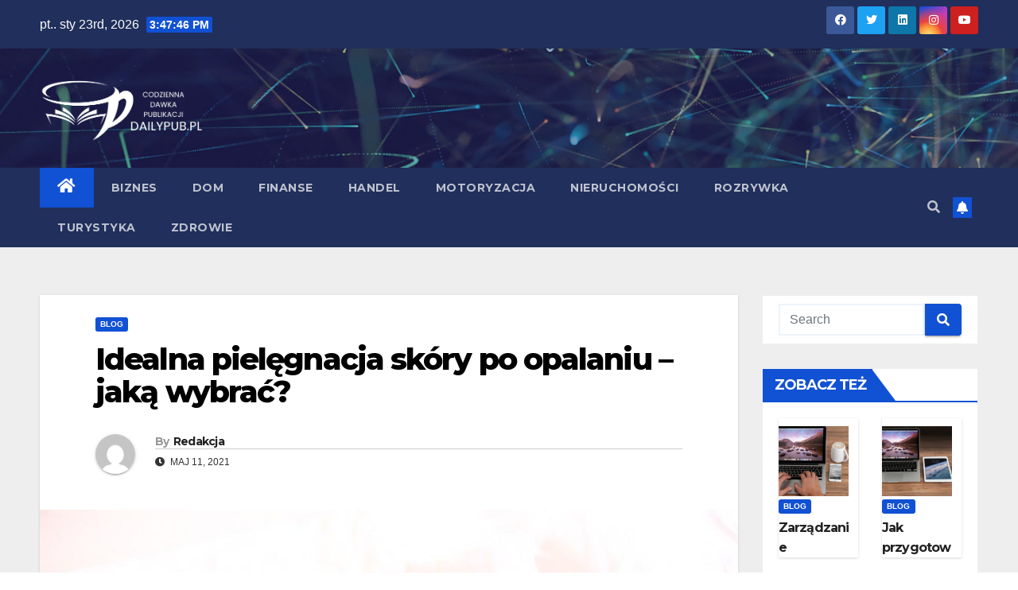

--- FILE ---
content_type: text/html; charset=UTF-8
request_url: https://dailypub.pl/idealna-pielegnacja-skory-po-opalaniu-jaka-wybrac.html
body_size: 13074
content:
<!DOCTYPE html>
<html lang="pl-PL">
<head>
<meta charset="UTF-8">
<meta name="viewport" content="width=device-width, initial-scale=1">
<link rel="profile" href="https://gmpg.org/xfn/11">
<meta name='robots' content='index, follow, max-image-preview:large, max-snippet:-1, max-video-preview:-1' />

	<!-- This site is optimized with the Yoast SEO plugin v20.0 - https://yoast.com/wordpress/plugins/seo/ -->
	<title>Idealna pielęgnacja skóry po opalaniu – jaką wybrać? - DailyPub.pl</title>
	<link rel="canonical" href="https://dailypub.pl/idealna-pielegnacja-skory-po-opalaniu-jaka-wybrac.html" />
	<meta property="og:locale" content="pl_PL" />
	<meta property="og:type" content="article" />
	<meta property="og:title" content="Idealna pielęgnacja skóry po opalaniu – jaką wybrać? - DailyPub.pl" />
	<meta property="og:description" content="Nie ma żadnych wątpliwości, że pielęgnacja skóry po opalaniu jest bardzo ważną kwestią, której nie powinno się bagatelizować. Przede wszystkim trzeba zaznaczyć, że tego rodzaju rozwiązania, znacząco wpłyną na zachowanie pięknej i zdrowej skóry. Jak powszechnie wiadomo, opalanie się, nie jest zdrowym procesem dla skóry. Wręcz przeciwnie, wpływa ono na szybsze starzenie się skóry i [&hellip;]" />
	<meta property="og:url" content="https://dailypub.pl/idealna-pielegnacja-skory-po-opalaniu-jaka-wybrac.html" />
	<meta property="og:site_name" content="DailyPub.pl" />
	<meta property="article:published_time" content="2021-05-11T03:54:04+00:00" />
	<meta property="og:image" content="https://dailypub.pl/wp-content/uploads/2021/05/idealna-pielegnacja-skory-po-opalaniu-–-jaka-wybrac-img.jpg" />
	<meta property="og:image:width" content="1024" />
	<meta property="og:image:height" content="682" />
	<meta property="og:image:type" content="image/jpeg" />
	<meta name="author" content="Redakcja" />
	<meta name="twitter:card" content="summary_large_image" />
	<meta name="twitter:label1" content="Napisane przez" />
	<meta name="twitter:data1" content="Redakcja" />
	<meta name="twitter:label2" content="Szacowany czas czytania" />
	<meta name="twitter:data2" content="2 minuty" />
	<script type="application/ld+json" class="yoast-schema-graph">{"@context":"https://schema.org","@graph":[{"@type":"Article","@id":"https://dailypub.pl/idealna-pielegnacja-skory-po-opalaniu-jaka-wybrac.html#article","isPartOf":{"@id":"https://dailypub.pl/idealna-pielegnacja-skory-po-opalaniu-jaka-wybrac.html"},"author":{"name":"Redakcja","@id":"https://dailypub.pl/#/schema/person/279ed4926655d8e89964e463033543a3"},"headline":"Idealna pielęgnacja skóry po opalaniu – jaką wybrać?","datePublished":"2021-05-11T03:54:04+00:00","dateModified":"2021-05-11T03:54:04+00:00","mainEntityOfPage":{"@id":"https://dailypub.pl/idealna-pielegnacja-skory-po-opalaniu-jaka-wybrac.html"},"wordCount":344,"publisher":{"@id":"https://dailypub.pl/#organization"},"image":{"@id":"https://dailypub.pl/idealna-pielegnacja-skory-po-opalaniu-jaka-wybrac.html#primaryimage"},"thumbnailUrl":"https://dailypub.pl/wp-content/uploads/2021/05/idealna-pielegnacja-skory-po-opalaniu-–-jaka-wybrac-img.jpg","articleSection":["Blog"],"inLanguage":"pl-PL"},{"@type":"WebPage","@id":"https://dailypub.pl/idealna-pielegnacja-skory-po-opalaniu-jaka-wybrac.html","url":"https://dailypub.pl/idealna-pielegnacja-skory-po-opalaniu-jaka-wybrac.html","name":"Idealna pielęgnacja skóry po opalaniu – jaką wybrać? - DailyPub.pl","isPartOf":{"@id":"https://dailypub.pl/#website"},"primaryImageOfPage":{"@id":"https://dailypub.pl/idealna-pielegnacja-skory-po-opalaniu-jaka-wybrac.html#primaryimage"},"image":{"@id":"https://dailypub.pl/idealna-pielegnacja-skory-po-opalaniu-jaka-wybrac.html#primaryimage"},"thumbnailUrl":"https://dailypub.pl/wp-content/uploads/2021/05/idealna-pielegnacja-skory-po-opalaniu-–-jaka-wybrac-img.jpg","datePublished":"2021-05-11T03:54:04+00:00","dateModified":"2021-05-11T03:54:04+00:00","breadcrumb":{"@id":"https://dailypub.pl/idealna-pielegnacja-skory-po-opalaniu-jaka-wybrac.html#breadcrumb"},"inLanguage":"pl-PL","potentialAction":[{"@type":"ReadAction","target":["https://dailypub.pl/idealna-pielegnacja-skory-po-opalaniu-jaka-wybrac.html"]}]},{"@type":"ImageObject","inLanguage":"pl-PL","@id":"https://dailypub.pl/idealna-pielegnacja-skory-po-opalaniu-jaka-wybrac.html#primaryimage","url":"https://dailypub.pl/wp-content/uploads/2021/05/idealna-pielegnacja-skory-po-opalaniu-–-jaka-wybrac-img.jpg","contentUrl":"https://dailypub.pl/wp-content/uploads/2021/05/idealna-pielegnacja-skory-po-opalaniu-–-jaka-wybrac-img.jpg","width":1024,"height":682},{"@type":"BreadcrumbList","@id":"https://dailypub.pl/idealna-pielegnacja-skory-po-opalaniu-jaka-wybrac.html#breadcrumb","itemListElement":[{"@type":"ListItem","position":1,"name":"Home","item":"https://dailypub.pl/"},{"@type":"ListItem","position":2,"name":"Idealna pielęgnacja skóry po opalaniu – jaką wybrać?"}]},{"@type":"WebSite","@id":"https://dailypub.pl/#website","url":"https://dailypub.pl/","name":"DailyPub.pl","description":"Codzienna dawka publikacji","publisher":{"@id":"https://dailypub.pl/#organization"},"potentialAction":[{"@type":"SearchAction","target":{"@type":"EntryPoint","urlTemplate":"https://dailypub.pl/?s={search_term_string}"},"query-input":"required name=search_term_string"}],"inLanguage":"pl-PL"},{"@type":"Organization","@id":"https://dailypub.pl/#organization","name":"DailyPub.pl","url":"https://dailypub.pl/","logo":{"@type":"ImageObject","inLanguage":"pl-PL","@id":"https://dailypub.pl/#/schema/logo/image/","url":"https://dailypub.pl/wp-content/uploads/2024/01/cropped-DailyPub.pl_.png","contentUrl":"https://dailypub.pl/wp-content/uploads/2024/01/cropped-DailyPub.pl_.png","width":500,"height":225,"caption":"DailyPub.pl"},"image":{"@id":"https://dailypub.pl/#/schema/logo/image/"}},{"@type":"Person","@id":"https://dailypub.pl/#/schema/person/279ed4926655d8e89964e463033543a3","name":"Redakcja","image":{"@type":"ImageObject","inLanguage":"pl-PL","@id":"https://dailypub.pl/#/schema/person/image/","url":"https://secure.gravatar.com/avatar/8bfaa5720220740117cb7587137db982?s=96&d=mm&r=g","contentUrl":"https://secure.gravatar.com/avatar/8bfaa5720220740117cb7587137db982?s=96&d=mm&r=g","caption":"Redakcja"},"sameAs":["http://dailypub.pl"],"url":"https://dailypub.pl/author/admin"}]}</script>
	<!-- / Yoast SEO plugin. -->


<link rel='dns-prefetch' href='//fonts.googleapis.com' />
<link rel="alternate" type="application/rss+xml" title="DailyPub.pl &raquo; Kanał z wpisami" href="https://dailypub.pl/feed" />
<link rel="alternate" type="application/rss+xml" title="DailyPub.pl &raquo; Kanał z komentarzami" href="https://dailypub.pl/comments/feed" />
<script type="text/javascript">
window._wpemojiSettings = {"baseUrl":"https:\/\/s.w.org\/images\/core\/emoji\/14.0.0\/72x72\/","ext":".png","svgUrl":"https:\/\/s.w.org\/images\/core\/emoji\/14.0.0\/svg\/","svgExt":".svg","source":{"concatemoji":"https:\/\/dailypub.pl\/wp-includes\/js\/wp-emoji-release.min.js?ver=6.1.5"}};
/*! This file is auto-generated */
!function(e,a,t){var n,r,o,i=a.createElement("canvas"),p=i.getContext&&i.getContext("2d");function s(e,t){var a=String.fromCharCode,e=(p.clearRect(0,0,i.width,i.height),p.fillText(a.apply(this,e),0,0),i.toDataURL());return p.clearRect(0,0,i.width,i.height),p.fillText(a.apply(this,t),0,0),e===i.toDataURL()}function c(e){var t=a.createElement("script");t.src=e,t.defer=t.type="text/javascript",a.getElementsByTagName("head")[0].appendChild(t)}for(o=Array("flag","emoji"),t.supports={everything:!0,everythingExceptFlag:!0},r=0;r<o.length;r++)t.supports[o[r]]=function(e){if(p&&p.fillText)switch(p.textBaseline="top",p.font="600 32px Arial",e){case"flag":return s([127987,65039,8205,9895,65039],[127987,65039,8203,9895,65039])?!1:!s([55356,56826,55356,56819],[55356,56826,8203,55356,56819])&&!s([55356,57332,56128,56423,56128,56418,56128,56421,56128,56430,56128,56423,56128,56447],[55356,57332,8203,56128,56423,8203,56128,56418,8203,56128,56421,8203,56128,56430,8203,56128,56423,8203,56128,56447]);case"emoji":return!s([129777,127995,8205,129778,127999],[129777,127995,8203,129778,127999])}return!1}(o[r]),t.supports.everything=t.supports.everything&&t.supports[o[r]],"flag"!==o[r]&&(t.supports.everythingExceptFlag=t.supports.everythingExceptFlag&&t.supports[o[r]]);t.supports.everythingExceptFlag=t.supports.everythingExceptFlag&&!t.supports.flag,t.DOMReady=!1,t.readyCallback=function(){t.DOMReady=!0},t.supports.everything||(n=function(){t.readyCallback()},a.addEventListener?(a.addEventListener("DOMContentLoaded",n,!1),e.addEventListener("load",n,!1)):(e.attachEvent("onload",n),a.attachEvent("onreadystatechange",function(){"complete"===a.readyState&&t.readyCallback()})),(e=t.source||{}).concatemoji?c(e.concatemoji):e.wpemoji&&e.twemoji&&(c(e.twemoji),c(e.wpemoji)))}(window,document,window._wpemojiSettings);
</script>
<style type="text/css">
img.wp-smiley,
img.emoji {
	display: inline !important;
	border: none !important;
	box-shadow: none !important;
	height: 1em !important;
	width: 1em !important;
	margin: 0 0.07em !important;
	vertical-align: -0.1em !important;
	background: none !important;
	padding: 0 !important;
}
</style>
	<link rel='stylesheet' id='rpt_front_style-css' href='https://dailypub.pl/wp-content/plugins/related-posts-thumbnails/assets/css/front.css?ver=1.9.0' type='text/css' media='all' />
<link rel='stylesheet' id='newsup-fonts-css' href='//fonts.googleapis.com/css?family=Montserrat%3A400%2C500%2C700%2C800%7CWork%2BSans%3A300%2C400%2C500%2C600%2C700%2C800%2C900%26display%3Dswap&#038;subset=latin%2Clatin-ext' type='text/css' media='all' />
<link rel='stylesheet' id='bootstrap-css' href='https://dailypub.pl/wp-content/themes/newsup/css/bootstrap.css?ver=6.1.5' type='text/css' media='all' />
<link rel='stylesheet' id='newsup-style-css' href='https://dailypub.pl/wp-content/themes/newsup/style.css?ver=6.1.5' type='text/css' media='all' />
<link rel='stylesheet' id='newsup-default-css' href='https://dailypub.pl/wp-content/themes/newsup/css/colors/default.css?ver=6.1.5' type='text/css' media='all' />
<link rel='stylesheet' id='font-awesome-5-all-css' href='https://dailypub.pl/wp-content/themes/newsup/css/font-awesome/css/all.min.css?ver=6.1.5' type='text/css' media='all' />
<link rel='stylesheet' id='font-awesome-4-shim-css' href='https://dailypub.pl/wp-content/themes/newsup/css/font-awesome/css/v4-shims.min.css?ver=6.1.5' type='text/css' media='all' />
<link rel='stylesheet' id='owl-carousel-css' href='https://dailypub.pl/wp-content/themes/newsup/css/owl.carousel.css?ver=6.1.5' type='text/css' media='all' />
<link rel='stylesheet' id='smartmenus-css' href='https://dailypub.pl/wp-content/themes/newsup/css/jquery.smartmenus.bootstrap.css?ver=6.1.5' type='text/css' media='all' />
<script type='text/javascript' src='https://dailypub.pl/wp-includes/js/jquery/jquery.min.js?ver=3.6.1' id='jquery-core-js'></script>
<script type='text/javascript' src='https://dailypub.pl/wp-includes/js/jquery/jquery-migrate.min.js?ver=3.3.2' id='jquery-migrate-js'></script>
<script type='text/javascript' src='https://dailypub.pl/wp-content/themes/newsup/js/navigation.js?ver=6.1.5' id='newsup-navigation-js'></script>
<script type='text/javascript' src='https://dailypub.pl/wp-content/themes/newsup/js/bootstrap.js?ver=6.1.5' id='bootstrap-js'></script>
<script type='text/javascript' src='https://dailypub.pl/wp-content/themes/newsup/js/owl.carousel.min.js?ver=6.1.5' id='owl-carousel-min-js'></script>
<script type='text/javascript' src='https://dailypub.pl/wp-content/themes/newsup/js/jquery.smartmenus.js?ver=6.1.5' id='smartmenus-js-js'></script>
<script type='text/javascript' src='https://dailypub.pl/wp-content/themes/newsup/js/jquery.smartmenus.bootstrap.js?ver=6.1.5' id='bootstrap-smartmenus-js-js'></script>
<script type='text/javascript' src='https://dailypub.pl/wp-content/themes/newsup/js/jquery.marquee.js?ver=6.1.5' id='newsup-marquee-js-js'></script>
<script type='text/javascript' src='https://dailypub.pl/wp-content/themes/newsup/js/main.js?ver=6.1.5' id='newsup-main-js-js'></script>
<link rel="https://api.w.org/" href="https://dailypub.pl/wp-json/" /><link rel="alternate" type="application/json" href="https://dailypub.pl/wp-json/wp/v2/posts/549" /><link rel="EditURI" type="application/rsd+xml" title="RSD" href="https://dailypub.pl/xmlrpc.php?rsd" />
<link rel="wlwmanifest" type="application/wlwmanifest+xml" href="https://dailypub.pl/wp-includes/wlwmanifest.xml" />
<meta name="generator" content="WordPress 6.1.5" />
<link rel='shortlink' href='https://dailypub.pl/?p=549' />
<link rel="alternate" type="application/json+oembed" href="https://dailypub.pl/wp-json/oembed/1.0/embed?url=https%3A%2F%2Fdailypub.pl%2Fidealna-pielegnacja-skory-po-opalaniu-jaka-wybrac.html" />
<link rel="alternate" type="text/xml+oembed" href="https://dailypub.pl/wp-json/oembed/1.0/embed?url=https%3A%2F%2Fdailypub.pl%2Fidealna-pielegnacja-skory-po-opalaniu-jaka-wybrac.html&#038;format=xml" />
			<style>
			#related_posts_thumbnails li{
				border-right: 1px solid #dddddd;
				background-color: #ffffff			}
			#related_posts_thumbnails li:hover{
				background-color: #eeeeee;
			}
			.relpost_content{
				font-size:	12px;
				color: 		#333333;
			}
			.relpost-block-single{
				background-color: #ffffff;
				border-right: 1px solid  #dddddd;
				border-left: 1px solid  #dddddd;
				margin-right: -1px;
			}
			.relpost-block-single:hover{
				background-color: #eeeeee;
			}
		</style>

	
<!-- Global site tag (gtag.js) - Google Analytics -->
<script async src="https://www.googletagmanager.com/gtag/js?id=UA-147397559-1"></script>
<script>
  window.dataLayer = window.dataLayer || [];
  function gtag(){dataLayer.push(arguments);}
  gtag('js', new Date());

  gtag('config', 'UA-172182314-1');
</script>

  <style type="text/css" id="custom-background-css">
    .wrapper { background-color: #eee; }
</style>
    <style type="text/css">
            .site-title,
        .site-description {
            position: absolute;
            clip: rect(1px, 1px, 1px, 1px);
        }
        </style>
    </head>
<body class="post-template-default single single-post postid-549 single-format-standard wp-custom-logo wp-embed-responsive  ta-hide-date-author-in-list" >
<div id="page" class="site">
<a class="skip-link screen-reader-text" href="#content">
Skip to content</a>
    <div class="wrapper" id="custom-background-css">
        <header class="mg-headwidget">
            <!--==================== TOP BAR ====================-->

            <div class="mg-head-detail hidden-xs">
    <div class="container-fluid">
        <div class="row align-items-center">
                        <div class="col-md-6 col-xs-12">
                <ul class="info-left">
                            <li>pt.. sty 23rd, 2026             <span  id="time" class="time"></span>
                    
        </li>
                    </ul>
            </div>
                        <div class="col-md-6 col-xs-12">
                <ul class="mg-social info-right">
                    
                                            <li><a  target="_blank" href="#">
                      <span class="icon-soci facebook"><i class="fab fa-facebook"></i></span> </a></li>
                                                                  <li><a target="_blank" href="#">
                      <span class="icon-soci twitter"><i class="fab fa-twitter"></i></span></a></li>
                                                                  <li><a target="_blank"  href="#">
                      <span class="icon-soci linkedin"><i class="fab fa-linkedin"></i></span></a></li>
                                                                  <li><a target="_blank"  href="#">
                      <span class="icon-soci instagram"><i class="fab fa-instagram"></i></span></a></li>
                                                                  <li><a target="_blank"  href="#">
                      <span class="icon-soci youtube"><i class="fab fa-youtube"></i></span></a></li>
                                              
                                      </ul>
            </div>
                    </div>
    </div>
</div>
            <div class="clearfix"></div>
                        <div class="mg-nav-widget-area-back" style='background-image: url("https://dailypub.pl/wp-content/themes/newsup/images/head-back.jpg" );'>
                        <div class="overlay">
              <div class="inner"  style="background-color:rgba(32,47,91,0.4);" > 
                <div class="container-fluid">
                    <div class="mg-nav-widget-area">
                        <div class="row align-items-center">
                                                        <div class="col-md-3 text-center-xs">
                                                                <div class="navbar-header">
                                <a href="https://dailypub.pl/" class="navbar-brand" rel="home"><img width="500" height="225" src="https://dailypub.pl/wp-content/uploads/2024/01/cropped-DailyPub.pl_.png" class="custom-logo" alt="DailyPub.pl" decoding="async" srcset="https://dailypub.pl/wp-content/uploads/2024/01/cropped-DailyPub.pl_.png 500w, https://dailypub.pl/wp-content/uploads/2024/01/cropped-DailyPub.pl_-300x135.png 300w" sizes="(max-width: 500px) 100vw, 500px" /></a>                                </div>
                            </div>
                           
                        </div>
                    </div>
                </div>
              </div>
              </div>
          </div>
    <div class="mg-menu-full">
      <nav class="navbar navbar-expand-lg navbar-wp">
        <div class="container-fluid">
          <!-- Right nav -->
                    <div class="m-header align-items-center">
                                                <a class="mobilehomebtn" href="https://dailypub.pl"><span class="fas fa-home"></span></a>
                        <!-- navbar-toggle -->
                        <button class="navbar-toggler mx-auto" type="button" data-toggle="collapse" data-target="#navbar-wp" aria-controls="navbarSupportedContent" aria-expanded="false" aria-label="Toggle navigation">
                          <span class="burger">
                            <span class="burger-line"></span>
                            <span class="burger-line"></span>
                            <span class="burger-line"></span>
                          </span>
                        </button>
                        <!-- /navbar-toggle -->
                                                <div class="dropdown show mg-search-box pr-2">
                            <a class="dropdown-toggle msearch ml-auto" href="#" role="button" id="dropdownMenuLink" data-toggle="dropdown" aria-haspopup="true" aria-expanded="false">
                               <i class="fas fa-search"></i>
                            </a> 
                            <div class="dropdown-menu searchinner" aria-labelledby="dropdownMenuLink">
                                <form role="search" method="get" id="searchform" action="https://dailypub.pl/">
  <div class="input-group">
    <input type="search" class="form-control" placeholder="Search" value="" name="s" />
    <span class="input-group-btn btn-default">
    <button type="submit" class="btn"> <i class="fas fa-search"></i> </button>
    </span> </div>
</form>                            </div>
                        </div>
                                              <a href="#"  target="_blank"   class="btn-bell btn-theme mx-2"><i class="fa fa-bell"></i></a>
                                            
                    </div>
                    <!-- /Right nav -->
         
          
                  <div class="collapse navbar-collapse" id="navbar-wp">
                    <div class="d-md-block">
                  <ul id="menu-zx" class="nav navbar-nav mr-auto"><li class="active home"><a class="homebtn" href="https://dailypub.pl"><span class='fas fa-home'></span></a></li><li id="menu-item-8" class="menu-item menu-item-type-taxonomy menu-item-object-category menu-item-8"><a class="nav-link" title="Biznes" href="https://dailypub.pl/biznes">Biznes</a></li>
<li id="menu-item-9" class="menu-item menu-item-type-taxonomy menu-item-object-category menu-item-9"><a class="nav-link" title="Dom" href="https://dailypub.pl/dom">Dom</a></li>
<li id="menu-item-10" class="menu-item menu-item-type-taxonomy menu-item-object-category menu-item-10"><a class="nav-link" title="Finanse" href="https://dailypub.pl/finanse">Finanse</a></li>
<li id="menu-item-11" class="menu-item menu-item-type-taxonomy menu-item-object-category menu-item-11"><a class="nav-link" title="Handel" href="https://dailypub.pl/handel">Handel</a></li>
<li id="menu-item-12" class="menu-item menu-item-type-taxonomy menu-item-object-category menu-item-12"><a class="nav-link" title="Motoryzacja" href="https://dailypub.pl/motoryzacja">Motoryzacja</a></li>
<li id="menu-item-13" class="menu-item menu-item-type-taxonomy menu-item-object-category menu-item-13"><a class="nav-link" title="Nieruchomości" href="https://dailypub.pl/nieruchomosci">Nieruchomości</a></li>
<li id="menu-item-14" class="menu-item menu-item-type-taxonomy menu-item-object-category menu-item-14"><a class="nav-link" title="Rozrywka" href="https://dailypub.pl/rozrywka">Rozrywka</a></li>
<li id="menu-item-15" class="menu-item menu-item-type-taxonomy menu-item-object-category menu-item-15"><a class="nav-link" title="Turystyka" href="https://dailypub.pl/turystyka">Turystyka</a></li>
<li id="menu-item-16" class="menu-item menu-item-type-taxonomy menu-item-object-category menu-item-16"><a class="nav-link" title="Zdrowie" href="https://dailypub.pl/zdrowie">Zdrowie</a></li>
</ul>                        </div>      
                    </div>

                    <!-- Right nav -->
                    <div class="desk-header d-lg-flex pl-3 ml-auto my-2 my-lg-0 position-relative align-items-center">
                        <!-- /navbar-toggle -->
                                                <div class="dropdown show mg-search-box pr-2">
                            

                            <a class="dropdown-toggle msearch ml-auto" href="#" role="button" id="dropdownMenuLink" data-toggle="dropdown" aria-haspopup="true" aria-expanded="false">
                               <i class="fas fa-search"></i>
                            </a>

                            <div class="dropdown-menu searchinner" aria-labelledby="dropdownMenuLink">
                                <form role="search" method="get" id="searchform" action="https://dailypub.pl/">
  <div class="input-group">
    <input type="search" class="form-control" placeholder="Search" value="" name="s" />
    <span class="input-group-btn btn-default">
    <button type="submit" class="btn"> <i class="fas fa-search"></i> </button>
    </span> </div>
</form>                            </div>
                        </div>
                                              <a href="#"  target="_blank"   class="btn-bell btn-theme mx-2"><i class="fa fa-bell"></i></a>
                                        </div>
                    <!-- /Right nav -->
          </div>
      </nav> <!-- /Navigation -->
    </div>
</header>
<div class="clearfix"></div>
 <!-- =========================
     Page Content Section      
============================== -->
<main id="content">
    <!--container-->
    <div class="container-fluid">
      <!--row-->
      <div class="row">
        <!--col-md-->
                                                <div class="col-md-9">
                    		                  <div class="mg-blog-post-box"> 
              <div class="mg-header">
                                <div class="mg-blog-category"> 
                      <a class="newsup-categories category-color-1" href="https://dailypub.pl/blog" alt="View all posts in Blog"> 
                                 Blog
                             </a>                </div>
                                <h1 class="title single"> <a title="Permalink to: Idealna pielęgnacja skóry po opalaniu – jaką wybrać?">
                  Idealna pielęgnacja skóry po opalaniu – jaką wybrać?</a>
                </h1>

                <div class="media mg-info-author-block"> 
                                    <a class="mg-author-pic" href="https://dailypub.pl/author/admin"> <img alt='' src='https://secure.gravatar.com/avatar/8bfaa5720220740117cb7587137db982?s=150&#038;d=mm&#038;r=g' srcset='https://secure.gravatar.com/avatar/8bfaa5720220740117cb7587137db982?s=300&#038;d=mm&#038;r=g 2x' class='avatar avatar-150 photo' height='150' width='150' loading='lazy' decoding='async'/> </a>
                                  <div class="media-body">
                                        <h4 class="media-heading"><span>By</span><a href="https://dailypub.pl/author/admin">Redakcja</a></h4>
                                                            <span class="mg-blog-date"><i class="fas fa-clock"></i> 
                      maj 11, 2021</span>
                                      </div>
                </div>
              </div>
              <img width="1024" height="682" src="https://dailypub.pl/wp-content/uploads/2021/05/idealna-pielegnacja-skory-po-opalaniu-–-jaka-wybrac-img.jpg" class="img-fluid wp-post-image" alt="" decoding="async" srcset="https://dailypub.pl/wp-content/uploads/2021/05/idealna-pielegnacja-skory-po-opalaniu-–-jaka-wybrac-img.jpg 1024w, https://dailypub.pl/wp-content/uploads/2021/05/idealna-pielegnacja-skory-po-opalaniu-–-jaka-wybrac-img-300x200.jpg 300w, https://dailypub.pl/wp-content/uploads/2021/05/idealna-pielegnacja-skory-po-opalaniu-–-jaka-wybrac-img-768x512.jpg 768w" sizes="(max-width: 1024px) 100vw, 1024px" />              <article class="small single">
                <h3>Nie ma żadnych wątpliwości, że pielęgnacja skóry po opalaniu jest bardzo ważną kwestią, której nie powinno się bagatelizować.</h3>
<p>Przede wszystkim trzeba zaznaczyć, że tego rodzaju rozwiązania, znacząco wpłyną na zachowanie pięknej i zdrowej skóry. Jak powszechnie wiadomo, opalanie się, nie jest zdrowym procesem dla skóry. Wręcz przeciwnie, wpływa ono na szybsze starzenie się skóry i może powodować niebezpieczne schorzenia i choroby. Jednak, jeżeli dana osoba przebywa na plaży podczas wakacji, to siłą rzeczy jest zmuszona do opalania się. W związku z tym, już dzisiaj należy zastanowić się, jaką pielęgnację skóry po opalaniu zastosować. Z pomocą przychodzą doskonałe marki, które posiadają w swoim asortymencie tego rodzaju wyroby. Dzięki temu, będzie się miało absolutną pewność, że takie opcje pozytywnie wpłyną na naszą skórę. Przed zakupem poszczególnych wyrobów, powinno się sprawdzić opinie na ich temat. <br />
<img decoding="async" class="aligncenter" src="https://dailypub.pl/wp-content/uploads/2021/05/idealna-pielegnacja-skory-po-opalaniu-–-jaka-wybrac-img-1.jpg" alt="Idealna pielęgnacja skóry po opalaniu – jaką wybrać?"></p>
<h2>Jaka pielęgnacja skóry po opalaniu jest najlepsza?<br />
</h2>
<p>Każda osoba powinna mieć na uwadze, że pielęgnacja skóry po opalaniu jest koniecznością, której nie da się uniknąć. W związku z tym, nie ma na co czekać i jeszcze dzisiaj trzeba zdecydować się na podjęcie tego rodzaju działań. Pierwszym krokiem, może być sprawdzenie, jakie produkty do pielęgnacji skóry, cieszą się nieposzlakowaną opinią. Będzie to podstawowy krok. Warto bowiem kierować się opinią prawdziwych profesjonalistów w tym zakresie. <br />
Chcąc znaleźć więcej informacji na temat idealnej pielęgnacji, jaką jest <a href="https://novaclear.eu/slonce/pielegnacja-skory-po-opalaniu/">https://novaclear.eu/slonce/pielegnacja-skory-po-opalaniu/</a>, powinno odwiedzić się niniejszy link. Można w nim znaleźć naprawdę doskonałe rozwiązania, które bez wątpienia spełnią nasze wszystkie wymagania i oczekiwania w tym zakresie. Jest to kompleksowa i rozbudowana oferta, z którą bez wątpienia należy się szybko zapoznać, a na pewno nie będzie się tego żałować. Nie ma zatem na co dłużej czekać.</p>
<!-- relpost-thumb-wrapper --><div class="relpost-thumb-wrapper"><!-- filter-class --><div class="relpost-thumb-container"><h3>Artykuły jakie mogą Cię zainteresować:</h3><div style="clear: both"></div><div style="clear: both"></div><!-- relpost-block-container --><div class="relpost-block-container"><a href="https://dailypub.pl/gdzie-wyjechac-na-wakacje.html"class="relpost-block-single" ><div class="relpost-custom-block-single" style="width: 150px; height: 225px;"><div class="relpost-block-single-image" alt="Gdzie wyjechać na wakacje?" style="background: transparent url(https://dailypub.pl/wp-content/uploads/2021/01/gdzie-wyjechac-na-wakacje-img-150x150.jpg) no-repeat scroll 0% 0%; width: 150px; height: 150px;"></div><div class="relpost-block-single-text"  style="font-family: Arial;  font-size: 12px;  color: #333333;">Gdzie wyjechać na wakacje?</div></div></a><a href="https://dailypub.pl/szukasz-skutecznego-kremu-do-twarzy.html"class="relpost-block-single" ><div class="relpost-custom-block-single" style="width: 150px; height: 225px;"><div class="relpost-block-single-image" alt="Szukasz skutecznego kremu do twarzy?" style="background: transparent url(https://dailypub.pl/wp-content/uploads/2020/08/vya-naturals-M3l24oENY2c-unsplash-150x150.jpg) no-repeat scroll 0% 0%; width: 150px; height: 150px;"></div><div class="relpost-block-single-text"  style="font-family: Arial;  font-size: 12px;  color: #333333;">Szukasz skutecznego kremu do twarzy?</div></div></a><a href="https://dailypub.pl/zabezpieczenie-balkonu-przeciw-ptakom-i-dzikim-zwierzetom.html"class="relpost-block-single" ><div class="relpost-custom-block-single" style="width: 150px; height: 225px;"><div class="relpost-block-single-image" alt="Zabezpieczenie balkonu przeciw ptakom i dzikim zwierzętom" style="background: transparent url(https://dailypub.pl/wp-content/uploads/2021/03/zabezpieczenie-balkonu-przeciw-ptakom-i-dzikim-zwierzetom-img-150x150.jpg) no-repeat scroll 0% 0%; width: 150px; height: 150px;"></div><div class="relpost-block-single-text"  style="font-family: Arial;  font-size: 12px;  color: #333333;">Zabezpieczenie balkonu przeciw ptakom i dzikim zwierzętom</div></div></a><a href="https://dailypub.pl/jak-skutecznie-planowac-swoje-dzialania-klucz-do-sukcesu.html"class="relpost-block-single" ><div class="relpost-custom-block-single" style="width: 150px; height: 225px;"><div class="relpost-block-single-image" alt="Jak skutecznie planować swoje działania? klucz do sukcesu!" style="background: transparent url(https://dailypub.pl/wp-content/uploads/2024/10/jak-skutecznie-planowac-swoje-dzialania-klucz-do-sukcesu-img-150x150.webp) no-repeat scroll 0% 0%; width: 150px; height: 150px;"></div><div class="relpost-block-single-text"  style="font-family: Arial;  font-size: 12px;  color: #333333;">Jak skutecznie planować swoje działania? klucz do sukcesu!</div></div></a><a href="https://dailypub.pl/jak-korzystac-z-ogolnodostepnych-rankingow-w-internecie.html"class="relpost-block-single" ><div class="relpost-custom-block-single" style="width: 150px; height: 225px;"><div class="relpost-block-single-image" alt="Jak korzystać z ogólnodostępnych rankingów w internecie?" style="background: transparent url(https://dailypub.pl/wp-content/uploads/2021/06/jak-korzystac-z-ogolnodostepnych-rankingow-w-internecie-img-150x150.jpg) no-repeat scroll 0% 0%; width: 150px; height: 150px;"></div><div class="relpost-block-single-text"  style="font-family: Arial;  font-size: 12px;  color: #333333;">Jak korzystać z ogólnodostępnych rankingów w internecie?</div></div></a><a href="https://dailypub.pl/jaka-wybrac-diete-pudelkowa-w-gdansku.html"class="relpost-block-single" ><div class="relpost-custom-block-single" style="width: 150px; height: 225px;"><div class="relpost-block-single-image" alt="Jaką wybrać dietę pudełkową w Gdańsku?" style="background: transparent url(https://dailypub.pl/wp-content/uploads/2021/05/dieta-pudelkowa-gdansk-150x150.jpg) no-repeat scroll 0% 0%; width: 150px; height: 150px;"></div><div class="relpost-block-single-text"  style="font-family: Arial;  font-size: 12px;  color: #333333;">Jaką wybrać dietę pudełkową w Gdańsku?</div></div></a><a href="https://dailypub.pl/slodycze-spersonalizowane-to-dobry-pomysl-na-przyjecie.html"class="relpost-block-single" ><div class="relpost-custom-block-single" style="width: 150px; height: 225px;"><div class="relpost-block-single-image" alt="Słodycze spersonalizowane to dobry pomysł na przyjęcie" style="background: transparent url(https://dailypub.pl/wp-content/uploads/2020/10/800-800-20-150x150.jpg) no-repeat scroll 0% 0%; width: 150px; height: 150px;"></div><div class="relpost-block-single-text"  style="font-family: Arial;  font-size: 12px;  color: #333333;">Słodycze spersonalizowane to dobry pomysł na przyjęcie</div></div></a><a href="https://dailypub.pl/wycieczki-do-rumunii-odkryj-tajemnice-zamku-drakuli-i-legendy-transylwanii.html"class="relpost-block-single" ><div class="relpost-custom-block-single" style="width: 150px; height: 225px;"><div class="relpost-block-single-image" alt="Wycieczki do Rumunii – odkryj tajemnice Zamku Drakuli i legendy Transylwanii" style="background: transparent url(https://dailypub.pl/wp-content/uploads/2024/12/wycieczki-do-rumunii-–-odkryj-tajemnice-zamku-drakuli-i-legendy-transylwanii-img-150x150.jpg) no-repeat scroll 0% 0%; width: 150px; height: 150px;"></div><div class="relpost-block-single-text"  style="font-family: Arial;  font-size: 12px;  color: #333333;">Wycieczki do Rumunii – odkryj tajemnice Zamku Drakuli i legendy Transylwanii</div></div></a><a href="https://dailypub.pl/bezpieczny-preparat-wspomagajacy-potencje.html"class="relpost-block-single" ><div class="relpost-custom-block-single" style="width: 150px; height: 225px;"><div class="relpost-block-single-image" alt="Bezpieczny preparat wspomagający potencję" style="background: transparent url(https://dailypub.pl/wp-content/uploads/2021/10/bezpieczny-preparat-wspomagajacy-potencje-img-150x150.jpg) no-repeat scroll 0% 0%; width: 150px; height: 150px;"></div><div class="relpost-block-single-text"  style="font-family: Arial;  font-size: 12px;  color: #333333;">Bezpieczny preparat wspomagający potencję</div></div></a><a href="https://dailypub.pl/szukasz-nowego-wlasciciela-dla-swojej-spolki.html"class="relpost-block-single" ><div class="relpost-custom-block-single" style="width: 150px; height: 225px;"><div class="relpost-block-single-image" alt="Szukasz nowego właściciela dla swojej spółki?" style="background: transparent url(https://dailypub.pl/wp-content/uploads/2021/01/szukasz-nowego-wlasciciela-dla-swojej-spolki-img-150x150.jpg) no-repeat scroll 0% 0%; width: 150px; height: 150px;"></div><div class="relpost-block-single-text"  style="font-family: Arial;  font-size: 12px;  color: #333333;">Szukasz nowego właściciela dla swojej spółki?</div></div></a><a href="https://dailypub.pl/jak-wykupic-internet-w-play.html"class="relpost-block-single" ><div class="relpost-custom-block-single" style="width: 150px; height: 225px;"><div class="relpost-block-single-image" alt="Jak Wykupić Internet W Play?" style="background: transparent url(https://dailypub.pl/wp-content/uploads/2023/08/jak-wykupic-internet-w-play-img-150x150.webp) no-repeat scroll 0% 0%; width: 150px; height: 150px;"></div><div class="relpost-block-single-text"  style="font-family: Arial;  font-size: 12px;  color: #333333;">Jak Wykupić Internet W Play?</div></div></a><a href="https://dailypub.pl/szukasz-nowego-laptopa-oto-na-co-uwazac.html"class="relpost-block-single" ><div class="relpost-custom-block-single" style="width: 150px; height: 225px;"><div class="relpost-block-single-image" alt="Szukasz nowego laptopa? Oto, na co uważać!" style="background: transparent url(https://dailypub.pl/wp-content/uploads/2021/12/szukasz-nowego-laptopa-oto-na-co-uwazac-img-150x150.jpg) no-repeat scroll 0% 0%; width: 150px; height: 150px;"></div><div class="relpost-block-single-text"  style="font-family: Arial;  font-size: 12px;  color: #333333;">Szukasz nowego laptopa? Oto, na co uważać!</div></div></a></div><!-- close relpost-block-container --><div style="clear: both"></div></div><!-- close filter class --></div><!-- close relpost-thumb-wrapper -->                                                     <script>
    function pinIt()
    {
      var e = document.createElement('script');
      e.setAttribute('type','text/javascript');
      e.setAttribute('charset','UTF-8');
      e.setAttribute('src','https://assets.pinterest.com/js/pinmarklet.js?r='+Math.random()*99999999);
      document.body.appendChild(e);
    }
    </script>
                     <div class="post-share">
                          <div class="post-share-icons cf">
                           
                              <a href="https://www.facebook.com/sharer.php?u=https%3A%2F%2Fdailypub.pl%2Fidealna-pielegnacja-skory-po-opalaniu-jaka-wybrac.html" class="link facebook" target="_blank" >
                                <i class="fab fa-facebook"></i></a>
                            
            
                              <a href="https://twitter.com/share?url=https%3A%2F%2Fdailypub.pl%2Fidealna-pielegnacja-skory-po-opalaniu-jaka-wybrac.html&#038;text=Idealna%20piel%C4%99gnacja%20sk%C3%B3ry%20po%20opalaniu%20%E2%80%93%20jak%C4%85%20wybra%C4%87%3F" class="link twitter" target="_blank">
                                <i class="fab fa-twitter"></i></a>
            
                              <a href="/cdn-cgi/l/email-protection#[base64]" class="link email" target="_blank">
                                <i class="fas fa-envelope"></i></a>


                              <a href="https://www.linkedin.com/sharing/share-offsite/?url=https%3A%2F%2Fdailypub.pl%2Fidealna-pielegnacja-skory-po-opalaniu-jaka-wybrac.html&#038;title=Idealna%20piel%C4%99gnacja%20sk%C3%B3ry%20po%20opalaniu%20%E2%80%93%20jak%C4%85%20wybra%C4%87%3F" class="link linkedin" target="_blank" >
                                <i class="fab fa-linkedin"></i></a>

                             <a href="https://telegram.me/share/url?url=https%3A%2F%2Fdailypub.pl%2Fidealna-pielegnacja-skory-po-opalaniu-jaka-wybrac.html&#038;text&#038;title=Idealna%20piel%C4%99gnacja%20sk%C3%B3ry%20po%20opalaniu%20%E2%80%93%20jak%C4%85%20wybra%C4%87%3F" class="link telegram" target="_blank" >
                                <i class="fab fa-telegram"></i></a>

                              <a href="javascript:pinIt();" class="link pinterest"><i class="fab fa-pinterest"></i></a>    
                          </div>
                    </div>

                <div class="clearfix mb-3"></div>
                
	<nav class="navigation post-navigation" aria-label="Wpisy">
		<h2 class="screen-reader-text">Nawigacja wpisu</h2>
		<div class="nav-links"><div class="nav-previous"><a href="https://dailypub.pl/dieta-ketogeniczna-jako-skuteczna-dieta-biohakera.html" rel="prev">Dieta ketogeniczna jako skuteczna dieta biohakera <div class="fa fa-angle-double-right"></div><span></span></a></div><div class="nav-next"><a href="https://dailypub.pl/dlaczego-trudno-nam-dobrac-odpowiednie-plytki-ceramiczne.html" rel="next"><div class="fa fa-angle-double-left"></div><span></span> Dlaczego trudno nam dobrać odpowiednie płytki ceramiczne?</a></div></div>
	</nav>                          </article>
            </div>
		                 <div class="media mg-info-author-block">
            <a class="mg-author-pic" href="https://dailypub.pl/author/admin"><img alt='' src='https://secure.gravatar.com/avatar/8bfaa5720220740117cb7587137db982?s=150&#038;d=mm&#038;r=g' srcset='https://secure.gravatar.com/avatar/8bfaa5720220740117cb7587137db982?s=300&#038;d=mm&#038;r=g 2x' class='avatar avatar-150 photo' height='150' width='150' loading='lazy' decoding='async'/></a>
                <div class="media-body">
                  <h4 class="media-heading">By <a href ="https://dailypub.pl/author/admin">Redakcja</a></h4>
                  <p></p>
                </div>
            </div>
                          <div class="mg-featured-slider p-3 mb-4">
                        <!--Start mg-realated-slider -->
                        <div class="mg-sec-title">
                            <!-- mg-sec-title -->
                                                        <h4>Podobne publikacje</h4>
                        </div>
                        <!-- // mg-sec-title -->
                           <div class="row">
                                <!-- featured_post -->
                                                                      <!-- blog -->
                                  <div class="col-md-4">
                                    <div class="mg-blog-post-3 minh back-img" 
                                                                        style="background-image: url('https://dailypub.pl/wp-content/uploads/2025/12/zarzadzanie-konfliktem-interesow-w-branzy-finansowej-img.jpg');" >
                                      <div class="mg-blog-inner">
                                                                                      <div class="mg-blog-category"> <a class="newsup-categories category-color-1" href="https://dailypub.pl/blog" alt="View all posts in Blog"> 
                                 Blog
                             </a>                                          </div>                                             <h4 class="title"> <a href="https://dailypub.pl/zarzadzanie-konfliktem-interesow-w-branzy-finansowej.html" title="Permalink to: Zarządzanie konfliktem interesów w branży finansowej">
                                              Zarządzanie konfliktem interesów w branży finansowej</a>
                                             </h4>
                                            <div class="mg-blog-meta"> 
                                                                                          <span class="mg-blog-date"><i class="fas fa-clock"></i> 
                                              gru 2, 2025</span>
                                                                                        <a href="https://dailypub.pl/author/admin"> <i class="fas fa-user-circle"></i> Redakcja</a>
                                              </div>   
                                        </div>
                                    </div>
                                  </div>
                                    <!-- blog -->
                                                                        <!-- blog -->
                                  <div class="col-md-4">
                                    <div class="mg-blog-post-3 minh back-img" 
                                                                        style="background-image: url('https://dailypub.pl/wp-content/uploads/2025/11/jak-przygotowac-sklep-na-nagly-wzrost-zamowien-img.jpg');" >
                                      <div class="mg-blog-inner">
                                                                                      <div class="mg-blog-category"> <a class="newsup-categories category-color-1" href="https://dailypub.pl/blog" alt="View all posts in Blog"> 
                                 Blog
                             </a>                                          </div>                                             <h4 class="title"> <a href="https://dailypub.pl/jak-przygotowac-sklep-na-nagly-wzrost-zamowien.html" title="Permalink to: Jak przygotować sklep na nagły wzrost zamówień">
                                              Jak przygotować sklep na nagły wzrost zamówień</a>
                                             </h4>
                                            <div class="mg-blog-meta"> 
                                                                                          <span class="mg-blog-date"><i class="fas fa-clock"></i> 
                                              lis 6, 2025</span>
                                                                                        <a href="https://dailypub.pl/author/admin"> <i class="fas fa-user-circle"></i> Redakcja</a>
                                              </div>   
                                        </div>
                                    </div>
                                  </div>
                                    <!-- blog -->
                                                                        <!-- blog -->
                                  <div class="col-md-4">
                                    <div class="mg-blog-post-3 minh back-img" 
                                                                        style="background-image: url('https://dailypub.pl/wp-content/uploads/2025/09/top-apartamenty-z-basenem-w-zakopanem-dla-rodzin-img.jpg');" >
                                      <div class="mg-blog-inner">
                                                                                      <div class="mg-blog-category"> <a class="newsup-categories category-color-1" href="https://dailypub.pl/blog" alt="View all posts in Blog"> 
                                 Blog
                             </a>                                          </div>                                             <h4 class="title"> <a href="https://dailypub.pl/top-apartamenty-z-basenem-w-zakopanem-dla-rodzin.html" title="Permalink to: Top apartamenty z basenem w zakopanem dla rodzin">
                                              Top apartamenty z basenem w zakopanem dla rodzin</a>
                                             </h4>
                                            <div class="mg-blog-meta"> 
                                                                                          <span class="mg-blog-date"><i class="fas fa-clock"></i> 
                                              paź 3, 2025</span>
                                                                                        <a href="https://dailypub.pl/author/admin"> <i class="fas fa-user-circle"></i> Redakcja</a>
                                              </div>   
                                        </div>
                                    </div>
                                  </div>
                                    <!-- blog -->
                                                                </div>
                            
                    </div>
                    <!--End mg-realated-slider -->
                        </div>
             <!--sidebar-->
          <!--col-md-3-->
            <aside class="col-md-3">
                  
<aside id="secondary" class="widget-area" role="complementary">
	<div id="sidebar-right" class="mg-sidebar">
		<div id="search-2" class="mg-widget widget_search"><form role="search" method="get" id="searchform" action="https://dailypub.pl/">
  <div class="input-group">
    <input type="search" class="form-control" placeholder="Search" value="" name="s" />
    <span class="input-group-btn btn-default">
    <button type="submit" class="btn"> <i class="fas fa-search"></i> </button>
    </span> </div>
</form></div><div id="newsup_posts_list-2" class="mg-widget mg-posts-sec mg-posts-modul-2">        <div class="mg-posts-sec mg-posts-modul-2">
                             
                <div class="mg-sec-title">
                <!-- mg-sec-title -->
                <h4>Zobacz też</h4>
                </div>
                                                    <!-- mg-posts-sec-inner -->
            <div class="mg-posts-sec-inner row">
                                                <!-- small-list-post -->
                            <div class="small-list-post col-lg-6 col-md-6 col-sm-6 col-xs-12  mr-bot20">
                                <ul>
                                    <li class="small-post clearfix">
                                        <!-- small_post -->
                                                                                <div class="img-small-post">
                                            <a href="https://dailypub.pl/zarzadzanie-konfliktem-interesow-w-branzy-finansowej.html">
                                                                                                    <img src="https://dailypub.pl/wp-content/uploads/2025/12/zarzadzanie-konfliktem-interesow-w-branzy-finansowej-img-150x150.jpg" alt="Zarządzanie konfliktem interesów w branży finansowej">
                                                                                            </a>
                                            <!-- img-small-post -->
                                        </div>
                                        <!-- // img-small-post -->
                                                                                <div class="small-post-content">
                                            <div class="mg-blog-category"> 
                                                <a class="newsup-categories category-color-1" href="https://dailypub.pl/blog" alt="View all posts in Blog"> 
                                 Blog
                             </a>                                            </div>
                                            <!-- small-post-content -->
                                            <h5 class="title"><a href="https://dailypub.pl/zarzadzanie-konfliktem-interesow-w-branzy-finansowej.html">Zarządzanie konfliktem interesów w branży finansowej</a></h5>
                                            <!-- // title_small_post -->
                                        </div>
                                        <!-- // small-post-content -->
                                    </li>
                                    <!-- // small_post -->
                                </ul>  
                            </div>

                                                        <!-- small-list-post -->
                            <div class="small-list-post col-lg-6 col-md-6 col-sm-6 col-xs-12  mr-bot20">
                                <ul>
                                    <li class="small-post clearfix">
                                        <!-- small_post -->
                                                                                <div class="img-small-post">
                                            <a href="https://dailypub.pl/jak-przygotowac-sklep-na-nagly-wzrost-zamowien.html">
                                                                                                    <img src="https://dailypub.pl/wp-content/uploads/2025/11/jak-przygotowac-sklep-na-nagly-wzrost-zamowien-img-150x150.jpg" alt="Jak przygotować sklep na nagły wzrost zamówień">
                                                                                            </a>
                                            <!-- img-small-post -->
                                        </div>
                                        <!-- // img-small-post -->
                                                                                <div class="small-post-content">
                                            <div class="mg-blog-category"> 
                                                <a class="newsup-categories category-color-1" href="https://dailypub.pl/blog" alt="View all posts in Blog"> 
                                 Blog
                             </a>                                            </div>
                                            <!-- small-post-content -->
                                            <h5 class="title"><a href="https://dailypub.pl/jak-przygotowac-sklep-na-nagly-wzrost-zamowien.html">Jak przygotować sklep na nagły wzrost zamówień</a></h5>
                                            <!-- // title_small_post -->
                                        </div>
                                        <!-- // small-post-content -->
                                    </li>
                                    <!-- // small_post -->
                                </ul>  
                            </div>

                                                        <!-- small-list-post -->
                            <div class="small-list-post col-lg-6 col-md-6 col-sm-6 col-xs-12  mr-bot20">
                                <ul>
                                    <li class="small-post clearfix">
                                        <!-- small_post -->
                                                                                <div class="img-small-post">
                                            <a href="https://dailypub.pl/top-apartamenty-z-basenem-w-zakopanem-dla-rodzin.html">
                                                                                                    <img src="https://dailypub.pl/wp-content/uploads/2025/09/top-apartamenty-z-basenem-w-zakopanem-dla-rodzin-img-150x150.jpg" alt="Top apartamenty z basenem w zakopanem dla rodzin">
                                                                                            </a>
                                            <!-- img-small-post -->
                                        </div>
                                        <!-- // img-small-post -->
                                                                                <div class="small-post-content">
                                            <div class="mg-blog-category"> 
                                                <a class="newsup-categories category-color-1" href="https://dailypub.pl/blog" alt="View all posts in Blog"> 
                                 Blog
                             </a>                                            </div>
                                            <!-- small-post-content -->
                                            <h5 class="title"><a href="https://dailypub.pl/top-apartamenty-z-basenem-w-zakopanem-dla-rodzin.html">Top apartamenty z basenem w zakopanem dla rodzin</a></h5>
                                            <!-- // title_small_post -->
                                        </div>
                                        <!-- // small-post-content -->
                                    </li>
                                    <!-- // small_post -->
                                </ul>  
                            </div>

                                                        <!-- small-list-post -->
                            <div class="small-list-post col-lg-6 col-md-6 col-sm-6 col-xs-12  mr-bot20">
                                <ul>
                                    <li class="small-post clearfix">
                                        <!-- small_post -->
                                                                                <div class="img-small-post">
                                            <a href="https://dailypub.pl/metamorfozy-wnetrz-jak-niewielkie-zmiany-tworza-wielki-efekt.html">
                                                                                                    <img src="https://dailypub.pl/wp-content/uploads/2025/06/metamorfozy-wnetrz-–-jak-niewielkie-zmiany-tworza-wielki-efekt-img-150x150.jpg" alt="Metamorfozy wnętrz – jak niewielkie zmiany tworzą wielki efekt?">
                                                                                            </a>
                                            <!-- img-small-post -->
                                        </div>
                                        <!-- // img-small-post -->
                                                                                <div class="small-post-content">
                                            <div class="mg-blog-category"> 
                                                <a class="newsup-categories category-color-1" href="https://dailypub.pl/blog" alt="View all posts in Blog"> 
                                 Blog
                             </a>                                            </div>
                                            <!-- small-post-content -->
                                            <h5 class="title"><a href="https://dailypub.pl/metamorfozy-wnetrz-jak-niewielkie-zmiany-tworza-wielki-efekt.html">Metamorfozy wnętrz – jak niewielkie zmiany tworzą wielki efekt?</a></h5>
                                            <!-- // title_small_post -->
                                        </div>
                                        <!-- // small-post-content -->
                                    </li>
                                    <!-- // small_post -->
                                </ul>  
                            </div>

                                                        <!-- small-list-post -->
                            <div class="small-list-post col-lg-6 col-md-6 col-sm-6 col-xs-12  mr-bot20">
                                <ul>
                                    <li class="small-post clearfix">
                                        <!-- small_post -->
                                                                                <div class="img-small-post">
                                            <a href="https://dailypub.pl/naturalne-faktury-we-wnetrzach-jak-plytki-z-kolekcji-naturale-wprowadzaja-harmonie.html">
                                                                                                    <img src="https://dailypub.pl/wp-content/uploads/2025/07/naturalne-faktury-we-wnetrzach-–-jak-plytki-z-kolekcji-naturale-wprowadzaja-harmonie-img-150x150.jpg" alt="Naturalne faktury we wnętrzach – jak płytki z kolekcji naturale wprowadzają harmonię">
                                                                                            </a>
                                            <!-- img-small-post -->
                                        </div>
                                        <!-- // img-small-post -->
                                                                                <div class="small-post-content">
                                            <div class="mg-blog-category"> 
                                                <a class="newsup-categories category-color-1" href="https://dailypub.pl/blog" alt="View all posts in Blog"> 
                                 Blog
                             </a>                                            </div>
                                            <!-- small-post-content -->
                                            <h5 class="title"><a href="https://dailypub.pl/naturalne-faktury-we-wnetrzach-jak-plytki-z-kolekcji-naturale-wprowadzaja-harmonie.html">Naturalne faktury we wnętrzach – jak płytki z kolekcji naturale wprowadzają harmonię</a></h5>
                                            <!-- // title_small_post -->
                                        </div>
                                        <!-- // small-post-content -->
                                    </li>
                                    <!-- // small_post -->
                                </ul>  
                            </div>

                                                        <!-- small-list-post -->
                            <div class="small-list-post col-lg-6 col-md-6 col-sm-6 col-xs-12  mr-bot20">
                                <ul>
                                    <li class="small-post clearfix">
                                        <!-- small_post -->
                                                                                <div class="img-small-post">
                                            <a href="https://dailypub.pl/10-powodow-dlaczego-warto-wdrozyc-wielojezyczne-menu-do-swojej-restauracji.html">
                                                                                                    <img src="https://dailypub.pl/wp-content/uploads/2025/06/wielojezyczne-menu-restauracja-samarqand-150x150.webp" alt="10 powodów, dlaczego warto wdrożyć wielojęzyczne menu do swojej restauracji">
                                                                                            </a>
                                            <!-- img-small-post -->
                                        </div>
                                        <!-- // img-small-post -->
                                                                                <div class="small-post-content">
                                            <div class="mg-blog-category"> 
                                                <a class="newsup-categories category-color-1" href="https://dailypub.pl/biznes" alt="View all posts in Biznes"> 
                                 Biznes
                             </a><a class="newsup-categories category-color-1" href="https://dailypub.pl/blog" alt="View all posts in Blog"> 
                                 Blog
                             </a>                                            </div>
                                            <!-- small-post-content -->
                                            <h5 class="title"><a href="https://dailypub.pl/10-powodow-dlaczego-warto-wdrozyc-wielojezyczne-menu-do-swojej-restauracji.html">10 powodów, dlaczego warto wdrożyć wielojęzyczne menu do swojej restauracji</a></h5>
                                            <!-- // title_small_post -->
                                        </div>
                                        <!-- // small-post-content -->
                                    </li>
                                    <!-- // small_post -->
                                </ul>  
                            </div>

                                                        <!-- small-list-post -->
                            <div class="small-list-post col-lg-6 col-md-6 col-sm-6 col-xs-12  mr-bot20">
                                <ul>
                                    <li class="small-post clearfix">
                                        <!-- small_post -->
                                                                                <div class="img-small-post">
                                            <a href="https://dailypub.pl/czy-gres-xxl-pasuje-do-malych-wnetrz-o-tym-warto-wiedziec.html">
                                                                                                    <img src="https://dailypub.pl/wp-content/uploads/2025/06/czy-gres-xxl-pasuje-do-malych-wnetrz-o-tym-warto-wiedziec-img-150x150.jpg" alt="Czy gres xxl pasuje do małych wnętrz? o tym warto wiedzieć">
                                                                                            </a>
                                            <!-- img-small-post -->
                                        </div>
                                        <!-- // img-small-post -->
                                                                                <div class="small-post-content">
                                            <div class="mg-blog-category"> 
                                                <a class="newsup-categories category-color-1" href="https://dailypub.pl/blog" alt="View all posts in Blog"> 
                                 Blog
                             </a>                                            </div>
                                            <!-- small-post-content -->
                                            <h5 class="title"><a href="https://dailypub.pl/czy-gres-xxl-pasuje-do-malych-wnetrz-o-tym-warto-wiedziec.html">Czy gres xxl pasuje do małych wnętrz? o tym warto wiedzieć</a></h5>
                                            <!-- // title_small_post -->
                                        </div>
                                        <!-- // small-post-content -->
                                    </li>
                                    <!-- // small_post -->
                                </ul>  
                            </div>

                                                        <!-- small-list-post -->
                            <div class="small-list-post col-lg-6 col-md-6 col-sm-6 col-xs-12  mr-bot20">
                                <ul>
                                    <li class="small-post clearfix">
                                        <!-- small_post -->
                                                                                <div class="img-small-post">
                                            <a href="https://dailypub.pl/ostatnie-pozegnanie-z-godnoscia-jak-wybrac-odpowiedni-zaklad-pogrzebowy.html">
                                                                                                    <img src="https://dailypub.pl/wp-content/uploads/2025/04/ostatnie-pozegnanie-z-godnoscia-–-jak-wybrac-odpowiedni-zaklad-pogrzebowy-img-150x150.webp" alt="Ostatnie pożegnanie z godnością – jak wybrać odpowiedni zakład pogrzebowy?">
                                                                                            </a>
                                            <!-- img-small-post -->
                                        </div>
                                        <!-- // img-small-post -->
                                                                                <div class="small-post-content">
                                            <div class="mg-blog-category"> 
                                                <a class="newsup-categories category-color-1" href="https://dailypub.pl/blog" alt="View all posts in Blog"> 
                                 Blog
                             </a>                                            </div>
                                            <!-- small-post-content -->
                                            <h5 class="title"><a href="https://dailypub.pl/ostatnie-pozegnanie-z-godnoscia-jak-wybrac-odpowiedni-zaklad-pogrzebowy.html">Ostatnie pożegnanie z godnością – jak wybrać odpowiedni zakład pogrzebowy?</a></h5>
                                            <!-- // title_small_post -->
                                        </div>
                                        <!-- // small-post-content -->
                                    </li>
                                    <!-- // small_post -->
                                </ul>  
                            </div>

                                                        <!-- small-list-post -->
                            <div class="small-list-post col-lg-6 col-md-6 col-sm-6 col-xs-12  mr-bot20">
                                <ul>
                                    <li class="small-post clearfix">
                                        <!-- small_post -->
                                                                                <div class="img-small-post">
                                            <a href="https://dailypub.pl/okon-w-przydomowym-stawie-zalety-i-praktyczne-porady.html">
                                                                                                    <img src="https://dailypub.pl/wp-content/uploads/2025/04/okon-w-przydomowym-stawie-–-zalety-i-praktyczne-porady-img-150x150.jpg" alt="Okoń w przydomowym stawie – zalety i praktyczne porady">
                                                                                            </a>
                                            <!-- img-small-post -->
                                        </div>
                                        <!-- // img-small-post -->
                                                                                <div class="small-post-content">
                                            <div class="mg-blog-category"> 
                                                <a class="newsup-categories category-color-1" href="https://dailypub.pl/blog" alt="View all posts in Blog"> 
                                 Blog
                             </a>                                            </div>
                                            <!-- small-post-content -->
                                            <h5 class="title"><a href="https://dailypub.pl/okon-w-przydomowym-stawie-zalety-i-praktyczne-porady.html">Okoń w przydomowym stawie – zalety i praktyczne porady</a></h5>
                                            <!-- // title_small_post -->
                                        </div>
                                        <!-- // small-post-content -->
                                    </li>
                                    <!-- // small_post -->
                                </ul>  
                            </div>

                                                        <!-- small-list-post -->
                            <div class="small-list-post col-lg-6 col-md-6 col-sm-6 col-xs-12  mr-bot20">
                                <ul>
                                    <li class="small-post clearfix">
                                        <!-- small_post -->
                                                                                <div class="img-small-post">
                                            <a href="https://dailypub.pl/zestaw-los-delmetros-dlaczego-warto-inwestowac-w-zestaw-ochrony-wstep-wyzwania-w-ochronie-roslin-w-nowoczesnym-rolnictwie.html">
                                                                                                    <img src="https://dailypub.pl/wp-content/uploads/2025/04/zestaw-los-delmetros-–-dlaczego-warto-inwestowac-w-zestaw-ochrony-wstep-wyzwania-w-ochronie-roslin-w-nowoczesnym-rolnictwie-img-150x150.jpg" alt="Zestaw Los Delmetros – Dlaczego warto inwestować w zestaw ochrony? Wstęp: Wyzwania w ochronie roślin w nowoczesnym rolnictwie">
                                                                                            </a>
                                            <!-- img-small-post -->
                                        </div>
                                        <!-- // img-small-post -->
                                                                                <div class="small-post-content">
                                            <div class="mg-blog-category"> 
                                                <a class="newsup-categories category-color-1" href="https://dailypub.pl/blog" alt="View all posts in Blog"> 
                                 Blog
                             </a>                                            </div>
                                            <!-- small-post-content -->
                                            <h5 class="title"><a href="https://dailypub.pl/zestaw-los-delmetros-dlaczego-warto-inwestowac-w-zestaw-ochrony-wstep-wyzwania-w-ochronie-roslin-w-nowoczesnym-rolnictwie.html">Zestaw Los Delmetros – Dlaczego warto inwestować w zestaw ochrony? Wstęp: Wyzwania w ochronie roślin w nowoczesnym rolnictwie</a></h5>
                                            <!-- // title_small_post -->
                                        </div>
                                        <!-- // small-post-content -->
                                    </li>
                                    <!-- // small_post -->
                                </ul>  
                            </div>

                                        </div>
        </div>

            </div><div id="newsup_posts_slider-2" class="mg-widget newsup_posts_slider_widget">                        <div class="mg-sec-title">
            <!-- mg-sec-title -->
                    <h4>Polecane</h4>
            </div>
            <!-- // mg-sec-title -->
                        
            <div class="postcrousel owl-carousel mr-bot60">
                                <div class="item">
                    
                            <div class="mg-blog-post lg back-img" style="background-image: url('https://dailypub.pl/wp-content/uploads/2025/09/e-kosta-trendy-w-aranzacji-wnetrz-na-2025-rok-img.webp');">
                                <a class="link-div" href="https://dailypub.pl/e-kosta-trendy-w-aranzacji-wnetrz-na-2025-rok.html"></a>
                                <article class="bottom">
                                <span class="post-form"><i class="fas fa-camera"></i></span>                                    <div class="mg-blog-category">
                                        <a class="newsup-categories category-color-1" href="https://dailypub.pl/biznes" alt="View all posts in Biznes"> 
                                 Biznes
                             </a>                                    </div>
                                    
                                    <h4 class="title">
                                        <a href="https://dailypub.pl/e-kosta-trendy-w-aranzacji-wnetrz-na-2025-rok.html">E-kosta &#8211; trendy w aranżacji wnętrz na 2025 rok</a>
                                    </h4>
                                            <div class="mg-blog-meta">
        <span class="mg-blog-date"><i class="fas fa-clock"></i>
         <a href="https://dailypub.pl/2025/10">
         paź 6, 2025</a></span>
             </div>
                                    </article>
                            </div>
                        </div>
                                        <div class="item">
                    
                            <div class="mg-blog-post lg back-img" style="background-image: url('https://dailypub.pl/wp-content/uploads/2025/09/packshothouse-profesjonalna-fotografia-produktowa-online-img.webp');">
                                <a class="link-div" href="https://dailypub.pl/packshothouse-profesjonalna-fotografia-produktowa-online.html"></a>
                                <article class="bottom">
                                <span class="post-form"><i class="fas fa-camera"></i></span>                                    <div class="mg-blog-category">
                                        <a class="newsup-categories category-color-1" href="https://dailypub.pl/biznes" alt="View all posts in Biznes"> 
                                 Biznes
                             </a>                                    </div>
                                    
                                    <h4 class="title">
                                        <a href="https://dailypub.pl/packshothouse-profesjonalna-fotografia-produktowa-online.html">Packshothouse &#8211; profesjonalna fotografia produktowa online</a>
                                    </h4>
                                            <div class="mg-blog-meta">
        <span class="mg-blog-date"><i class="fas fa-clock"></i>
         <a href="https://dailypub.pl/2025/09">
         wrz 28, 2025</a></span>
             </div>
                                    </article>
                            </div>
                        </div>
                                        <div class="item">
                    
                            <div class="mg-blog-post lg back-img" style="background-image: url('https://dailypub.pl/wp-content/uploads/2025/06/wielojezyczne-menu-restauracja-samarqand.webp');">
                                <a class="link-div" href="https://dailypub.pl/10-powodow-dlaczego-warto-wdrozyc-wielojezyczne-menu-do-swojej-restauracji.html"></a>
                                <article class="bottom">
                                <span class="post-form"><i class="fas fa-camera"></i></span>                                    <div class="mg-blog-category">
                                        <a class="newsup-categories category-color-1" href="https://dailypub.pl/biznes" alt="View all posts in Biznes"> 
                                 Biznes
                             </a><a class="newsup-categories category-color-1" href="https://dailypub.pl/blog" alt="View all posts in Blog"> 
                                 Blog
                             </a>                                    </div>
                                    
                                    <h4 class="title">
                                        <a href="https://dailypub.pl/10-powodow-dlaczego-warto-wdrozyc-wielojezyczne-menu-do-swojej-restauracji.html">10 powodów, dlaczego warto wdrożyć wielojęzyczne menu do swojej restauracji</a>
                                    </h4>
                                            <div class="mg-blog-meta">
        <span class="mg-blog-date"><i class="fas fa-clock"></i>
         <a href="https://dailypub.pl/2025/06">
         cze 21, 2025</a></span>
             </div>
                                    </article>
                            </div>
                        </div>
                                        <div class="item">
                    
                            <div class="mg-blog-post lg back-img" style="background-image: url('https://dailypub.pl/wp-content/uploads/2025/07/ochrona-kabli-i-rur-–-przeglad-nowoczesnych-rozwiazan-od-pts-rabka-img.jpg');">
                                <a class="link-div" href="https://dailypub.pl/ochrona-kabli-i-rur-przeglad-nowoczesnych-rozwiazan-od-pts-rabka.html"></a>
                                <article class="bottom">
                                <span class="post-form"><i class="fas fa-camera"></i></span>                                    <div class="mg-blog-category">
                                        <a class="newsup-categories category-color-1" href="https://dailypub.pl/biznes" alt="View all posts in Biznes"> 
                                 Biznes
                             </a>                                    </div>
                                    
                                    <h4 class="title">
                                        <a href="https://dailypub.pl/ochrona-kabli-i-rur-przeglad-nowoczesnych-rozwiazan-od-pts-rabka.html">Ochrona kabli i rur – przegląd nowoczesnych rozwiązań od pts rabka</a>
                                    </h4>
                                            <div class="mg-blog-meta">
        <span class="mg-blog-date"><i class="fas fa-clock"></i>
         <a href="https://dailypub.pl/2025/04">
         kwi 19, 2025</a></span>
             </div>
                                    </article>
                            </div>
                        </div>
                                        <div class="item">
                    
                            <div class="mg-blog-post lg back-img" style="background-image: url('https://dailypub.pl/wp-content/uploads/2024/12/jakie-sa-najlepsze-praktyki-w-tworzeniu-strony-aby-google-moglo-ja-szybko-zindeksowac-img.webp');">
                                <a class="link-div" href="https://dailypub.pl/jakie-sa-najlepsze-praktyki-w-tworzeniu-strony-aby-google-moglo-ja-szybko-zindeksowac.html"></a>
                                <article class="bottom">
                                <span class="post-form"><i class="fas fa-camera"></i></span>                                    <div class="mg-blog-category">
                                        <a class="newsup-categories category-color-1" href="https://dailypub.pl/biznes" alt="View all posts in Biznes"> 
                                 Biznes
                             </a>                                    </div>
                                    
                                    <h4 class="title">
                                        <a href="https://dailypub.pl/jakie-sa-najlepsze-praktyki-w-tworzeniu-strony-aby-google-moglo-ja-szybko-zindeksowac.html">Jakie są najlepsze praktyki w tworzeniu strony, aby google mogło ją szybko zindeksować?</a>
                                    </h4>
                                            <div class="mg-blog-meta">
        <span class="mg-blog-date"><i class="fas fa-clock"></i>
         <a href="https://dailypub.pl/2025/01">
         sty 28, 2025</a></span>
             </div>
                                    </article>
                            </div>
                        </div>
                                        
            </div>

            </div>	</div>
</aside><!-- #secondary -->
            </aside>
          <!--/col-md-3-->
      <!--/sidebar-->
          </div>
  </div>
</main>
  <div class="container-fluid mr-bot40 mg-posts-sec-inner">
        <div class="missed-inner">
        <div class="row">
                        <div class="col-md-12">
                <div class="mg-sec-title">
                    <!-- mg-sec-title -->
                    <h4>Czy widziałeś?</h4>
                </div>
            </div>
                            <!--col-md-3-->
            <div class="col-lg-3 col-md-6 pulse animated">
               <div class="mg-blog-post-3 minh back-img mb-lg-0" 
                                                        style="background-image: url('https://dailypub.pl/wp-content/uploads/2025/12/zarzadzanie-konfliktem-interesow-w-branzy-finansowej-img.jpg');" >
                            <a class="link-div" href="https://dailypub.pl/zarzadzanie-konfliktem-interesow-w-branzy-finansowej.html"></a>
                    <div class="mg-blog-inner">
                      <div class="mg-blog-category">
                      <a class="newsup-categories category-color-1" href="https://dailypub.pl/blog" alt="View all posts in Blog"> 
                                 Blog
                             </a>                      </div>
                      <h4 class="title"> <a href="https://dailypub.pl/zarzadzanie-konfliktem-interesow-w-branzy-finansowej.html" title="Permalink to: Zarządzanie konfliktem interesów w branży finansowej"> Zarządzanie konfliktem interesów w branży finansowej</a> </h4>
                          <div class="mg-blog-meta">
        <span class="mg-blog-date"><i class="fas fa-clock"></i>
         <a href="https://dailypub.pl/2025/12">
         gru 2, 2025</a></span>
             </div>
                        </div>
                </div>
            </div>
            <!--/col-md-3-->
                         <!--col-md-3-->
            <div class="col-lg-3 col-md-6 pulse animated">
               <div class="mg-blog-post-3 minh back-img mb-lg-0" 
                                                        style="background-image: url('https://dailypub.pl/wp-content/uploads/2025/11/ubezpieczenie-ocp-zabezpiecz-swoje-towary-transportowe-img.webp');" >
                            <a class="link-div" href="https://dailypub.pl/ubezpieczenie-ocp-zabezpiecz-swoje-towary-transportowe.html"></a>
                    <div class="mg-blog-inner">
                      <div class="mg-blog-category">
                      <a class="newsup-categories category-color-1" href="https://dailypub.pl/motoryzacja" alt="View all posts in Motoryzacja"> 
                                 Motoryzacja
                             </a>                      </div>
                      <h4 class="title"> <a href="https://dailypub.pl/ubezpieczenie-ocp-zabezpiecz-swoje-towary-transportowe.html" title="Permalink to: Ubezpieczenie OCP: Zabezpiecz swoje towary transportowe"> Ubezpieczenie OCP: Zabezpiecz swoje towary transportowe</a> </h4>
                          <div class="mg-blog-meta">
        <span class="mg-blog-date"><i class="fas fa-clock"></i>
         <a href="https://dailypub.pl/2025/11">
         lis 15, 2025</a></span>
             </div>
                        </div>
                </div>
            </div>
            <!--/col-md-3-->
                         <!--col-md-3-->
            <div class="col-lg-3 col-md-6 pulse animated">
               <div class="mg-blog-post-3 minh back-img mb-lg-0" 
                                                        style="background-image: url('https://dailypub.pl/wp-content/uploads/2025/11/jak-przygotowac-sklep-na-nagly-wzrost-zamowien-img.jpg');" >
                            <a class="link-div" href="https://dailypub.pl/jak-przygotowac-sklep-na-nagly-wzrost-zamowien.html"></a>
                    <div class="mg-blog-inner">
                      <div class="mg-blog-category">
                      <a class="newsup-categories category-color-1" href="https://dailypub.pl/blog" alt="View all posts in Blog"> 
                                 Blog
                             </a>                      </div>
                      <h4 class="title"> <a href="https://dailypub.pl/jak-przygotowac-sklep-na-nagly-wzrost-zamowien.html" title="Permalink to: Jak przygotować sklep na nagły wzrost zamówień"> Jak przygotować sklep na nagły wzrost zamówień</a> </h4>
                          <div class="mg-blog-meta">
        <span class="mg-blog-date"><i class="fas fa-clock"></i>
         <a href="https://dailypub.pl/2025/11">
         lis 6, 2025</a></span>
             </div>
                        </div>
                </div>
            </div>
            <!--/col-md-3-->
                         <!--col-md-3-->
            <div class="col-lg-3 col-md-6 pulse animated">
               <div class="mg-blog-post-3 minh back-img mb-lg-0" 
                                                        style="background-image: url('https://dailypub.pl/wp-content/uploads/2025/10/polska-ceramika-–-dlaczego-zdobywa-uznanie-na-swiecie-img.webp');" >
                            <a class="link-div" href="https://dailypub.pl/polska-ceramika-dlaczego-zdobywa-uznanie-na-swiecie.html"></a>
                    <div class="mg-blog-inner">
                      <div class="mg-blog-category">
                      <a class="newsup-categories category-color-1" href="https://dailypub.pl/dom" alt="View all posts in Dom"> 
                                 Dom
                             </a>                      </div>
                      <h4 class="title"> <a href="https://dailypub.pl/polska-ceramika-dlaczego-zdobywa-uznanie-na-swiecie.html" title="Permalink to: Polska ceramika – dlaczego zdobywa uznanie na świecie"> Polska ceramika – dlaczego zdobywa uznanie na świecie</a> </h4>
                          <div class="mg-blog-meta">
        <span class="mg-blog-date"><i class="fas fa-clock"></i>
         <a href="https://dailypub.pl/2025/10">
         paź 31, 2025</a></span>
             </div>
                        </div>
                </div>
            </div>
            <!--/col-md-3-->
                     

                </div>
            </div>
        </div>
<!--==================== FOOTER AREA ====================-->
        <footer> 
            <div class="overlay" style="background-color: ;">
                <!--Start mg-footer-widget-area-->
                                 <!--End mg-footer-widget-area-->
                <!--Start mg-footer-widget-area-->
                <div class="mg-footer-bottom-area">
                    <div class="container-fluid">
                                                <div class="row align-items-center">
                            <!--col-md-4-->
                            <div class="col-md-6">
                               <a href="https://dailypub.pl/" class="navbar-brand" rel="home"><img width="500" height="225" src="https://dailypub.pl/wp-content/uploads/2024/01/cropped-DailyPub.pl_.png" class="custom-logo" alt="DailyPub.pl" decoding="async" srcset="https://dailypub.pl/wp-content/uploads/2024/01/cropped-DailyPub.pl_.png 500w, https://dailypub.pl/wp-content/uploads/2024/01/cropped-DailyPub.pl_-300x135.png 300w" sizes="(max-width: 500px) 100vw, 500px" /></a>                            </div>

                             
                            <div class="col-md-6 text-right text-xs">
                                
                            <ul class="mg-social">
                                    
                                                                         
                                                                        
                                                                 </ul>


                            </div>
                            <!--/col-md-4-->  
                             
                        </div>
                        <!--/row-->
                    </div>
                    <!--/container-->
                </div>
                <!--End mg-footer-widget-area-->

                <div class="mg-footer-copyright">
                    <div class="container-fluid">
                        <div class="row">
                                                      <div class="col-md-6 text-xs">
                                                            <p>
                                <a href="https://wordpress.org/">
								Proudly powered by WordPress								</a>
								<span class="sep"> | </span>
								Theme: Newsup by <a href="https://themeansar.com/" rel="designer">Themeansar</a>.								</p>
                            </div>


                                                        <div class="col-md-6 text-right text-xs">
                                <ul id="menu-zx-1" class="info-right"><li class="menu-item menu-item-type-taxonomy menu-item-object-category menu-item-8"><a class="nav-link" title="Biznes" href="https://dailypub.pl/biznes">Biznes</a></li>
<li class="menu-item menu-item-type-taxonomy menu-item-object-category menu-item-9"><a class="nav-link" title="Dom" href="https://dailypub.pl/dom">Dom</a></li>
<li class="menu-item menu-item-type-taxonomy menu-item-object-category menu-item-10"><a class="nav-link" title="Finanse" href="https://dailypub.pl/finanse">Finanse</a></li>
<li class="menu-item menu-item-type-taxonomy menu-item-object-category menu-item-11"><a class="nav-link" title="Handel" href="https://dailypub.pl/handel">Handel</a></li>
<li class="menu-item menu-item-type-taxonomy menu-item-object-category menu-item-12"><a class="nav-link" title="Motoryzacja" href="https://dailypub.pl/motoryzacja">Motoryzacja</a></li>
<li class="menu-item menu-item-type-taxonomy menu-item-object-category menu-item-13"><a class="nav-link" title="Nieruchomości" href="https://dailypub.pl/nieruchomosci">Nieruchomości</a></li>
<li class="menu-item menu-item-type-taxonomy menu-item-object-category menu-item-14"><a class="nav-link" title="Rozrywka" href="https://dailypub.pl/rozrywka">Rozrywka</a></li>
<li class="menu-item menu-item-type-taxonomy menu-item-object-category menu-item-15"><a class="nav-link" title="Turystyka" href="https://dailypub.pl/turystyka">Turystyka</a></li>
<li class="menu-item menu-item-type-taxonomy menu-item-object-category menu-item-16"><a class="nav-link" title="Zdrowie" href="https://dailypub.pl/zdrowie">Zdrowie</a></li>
</ul>                            </div>
                                                  </div>
                    </div>
                </div>
            </div>
            <!--/overlay-->
        </footer>
        <!--/footer-->
    </div>
  </div>
    <!--/wrapper-->
    <!--Scroll To Top-->
    <a href="#" class="ta_upscr bounceInup animated"><i class="fas fa-angle-up"></i></a>
    <!--/Scroll To Top-->
<!-- /Scroll To Top -->
<script data-cfasync="false" src="/cdn-cgi/scripts/5c5dd728/cloudflare-static/email-decode.min.js"></script><script type='text/javascript' src='https://dailypub.pl/wp-content/themes/newsup/js/custom.js?ver=6.1.5' id='newsup-custom-js'></script>
<script type='text/javascript' src='https://dailypub.pl/wp-content/themes/newsup/js/custom-time.js?ver=6.1.5' id='newsup-custom-time-js'></script>
	<script>
	/(trident|msie)/i.test(navigator.userAgent)&&document.getElementById&&window.addEventListener&&window.addEventListener("hashchange",function(){var t,e=location.hash.substring(1);/^[A-z0-9_-]+$/.test(e)&&(t=document.getElementById(e))&&(/^(?:a|select|input|button|textarea)$/i.test(t.tagName)||(t.tabIndex=-1),t.focus())},!1);
	</script>
	<script defer src="https://static.cloudflareinsights.com/beacon.min.js/vcd15cbe7772f49c399c6a5babf22c1241717689176015" integrity="sha512-ZpsOmlRQV6y907TI0dKBHq9Md29nnaEIPlkf84rnaERnq6zvWvPUqr2ft8M1aS28oN72PdrCzSjY4U6VaAw1EQ==" data-cf-beacon='{"version":"2024.11.0","token":"64e4ec37f19648b68363a054a2892cd8","r":1,"server_timing":{"name":{"cfCacheStatus":true,"cfEdge":true,"cfExtPri":true,"cfL4":true,"cfOrigin":true,"cfSpeedBrain":true},"location_startswith":null}}' crossorigin="anonymous"></script>
</body>
</html>